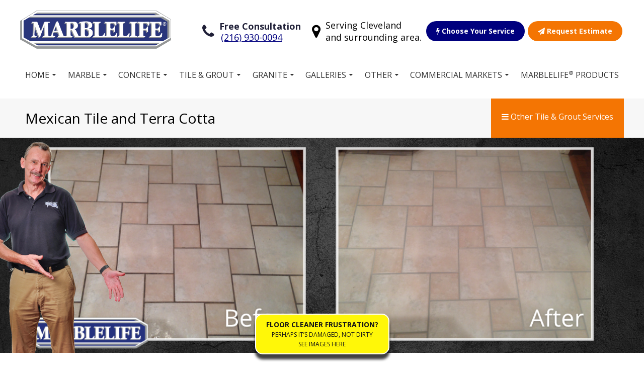

--- FILE ---
content_type: text/html; charset=UTF-8
request_url: https://marblelife-cleveland.com/pages/mexican-tile-terra-cotta
body_size: 80841
content:
<!DOCTYPE HTML>
<html lang="en-US">
  <head>
    <meta charset="UTF-8">
    <title>MARBLELIFE® | Mexican Tile and Terra Cotta | Cleveland</title>

    <meta name="viewport" content="width=device-width,initial-scale=1">
    <meta property="og:site_name" content="Marblelife">
    <meta name="description" content="Mexican Tiles are made from clay dug up from the ground and baked at temperatures high enough to stimulate a chemical reaction within the clay, causing it to permanently solidify and harden. These tiles are notoriously distinctive and vibrant, with many unique and expressive varieties available. But it is not only beautiful, Mexican Tile is also functional and practical. And can provide long-lasting surfaces if properly installed and maintained.">
    <meta property="og:image" content="https://marblelife-cleveland.com/marblelife.jpeg">
    <link rel="apple-touch-icon" sizes="180x180" href="https://marblelife-cleveland.com/apple-touch-icon.png">
    <link rel="icon" type="image/png" sizes="32x32" href="https://marblelife-cleveland.com/favicon-32x32.png">
    <link rel="icon" type="image/png" sizes="16x16" href="https://marblelife-cleveland.com/favicon-16x16.png">
    <link rel="manifest" href="https://marblelife-cleveland.com/manifest.json">
    <link rel="mask-icon" href="https://marblelife-cleveland.com/safari-pinned-tab.svg" color="#00007e">
    <meta name="theme-color" content="#ffffff">
    <!-- Google Tag Manager --> 
<script>(function(w,d,s,l,i){w[l]=w[l]||[];w[l].push({'gtm.start': 
new Date().getTime(),event:'gtm.js'});var f=d.getElementsByTagName(s)[0], 
j=d.createElement(s),dl=l!='dataLayer'?'&l='+l:'';j.async=true;j.src= 
'https://www.googletagmanager.com/gtm.js?id='+i+dl;f.parentNode.insertBefore(j,f); 
})(window,document,'script','dataLayer','GTM-5JRB5BD');</script> 
<!-- End Google Tag Manager -->                     
                <script>
      (function(i,n,v,o,c,a) { i.InvocaTagId = o; var s = n.createElement('script'); s.type = 'text/javascript';
        s.async = true; s.src = ('https:' === n.location.protocol ? 'https://' : 'http://' ) + v;
        var fs = n.getElementsByTagName('script')[0]; fs.parentNode.insertBefore(s, fs);
      })(window, document, 'solutions.invocacdn.com/js/invoca-latest.min.js', '2423/3407431134');
    </script>
  </head>
  <body class="">
  <!-- Google Tag Manager (noscript) --> 
<noscript>
	<iframe src="https://www.googletagmanager.com/ns.html?id=GTM-5JRB5BD" height="0" width="0" style="display:none;visibility:hidden"></iframe>
</noscript> 
<!-- End Google Tag Manager (noscript) -->    <a class="skip-main" href="#main">Skip to main content</a>
  <div id="wrapper" class="boxed marblelife-cleveland">
    <div style="height:1px;"></div>
  <div id="full-header" class="stretch">
    <div id="header">

      <div class="stretch main-head">
        <div class="boxed flex-parent flex-equal head-buttons">



          <div class="flex-child logo-contain" style="">
            <a href="https://marblelife-cleveland.com/" class="logo">
              <img src="https://marblelife-cleveland.com/img/Logo.png" alt="Marblelife Logo"/>
            </a>
          </div>
          <div class="mobile mob-phone">
            <a href="https://marblelife-cleveland.com/" class="mini-logo"><img src="https://marblelife-cleveland.com/android-chrome-192x192.png" alt="Mini Marblelife Logo" style="width: 0; height:0;"></a>
            <div class="custom_number">
                          <a href="tel:(216) 930-6333">(216) 930-6333</a>
                                    </div>
            <a class="menu-toggle"><i class="fa fa-bars"></i> Menu</a>
          </div>
          <div class="flex-parent mobile-btns">
                        <div class="mobile flex-child">
            <a href="https://marblelife-cleveland.com/pages/choose-your-service/" class="btn choose_service_btn ml-blue">
              <i class="fa fa-flash"></i>
              Choose Your Service</a>
            </div>
                      <div class="mobile flex-child">
              <a href="https://marblelife-cleveland.com/pages/free-estimate" class="btn estimate_btn ml-highlight">
                <i class="fa fa-paper-plane"></i>
                Request Estimate</a><br>
            </div>
          </div>


          <div class="flex-child menu-contain" style="">
            <div class="social flex-parent">

              <div class="phone flex-child">
                <div class="flex-parent">
                  <i class="fa fa-phone flex-child"></i>
                  <span class="flex-child">

                                      <strong>
                      Free Consultation                    </strong><br>
                    <div class="custom_number">
                   <a href="tel:(216) 930-6333">(216) 930-6333</a>
                   <br>
                                                      </div>
                  </span>
                </div>
                </div>

                <div class="flex-child location">
                  <div class="flex-parent">
                    <i class="fa fa-map-marker flex-child"></i>
                    <span class="flex-child"> Serving Cleveland<br>and surrounding area.</span>
                  </div>
                </div>
                                <div class="flex-child">
                <a href="https://marblelife-cleveland.com/pages/choose-your-service/" class="btn choose_service_btn ml-blue">
                  <i class="fa fa-flash"></i>
                  Choose Your Service</a>
                </div>
                
                <div class="flex-child">
                <a href="https://marblelife-cleveland.com/pages/free-estimate" class="btn estimate_btn ml-highlight">
                  <i class="fa fa-paper-plane"></i>
                    Request Estimate                  </a>
                </div>

            </div>



          </div>


        </div>
        <div class="clear"></div>
        <div class="mobile">

          
<div class="main-menu boxed" id="mainmenu">
  <a class="menu-close"><i class="fa fa-close"></i></a>

  <ul class="menu mainmenu" style="padding-left:0;padding-right:0;">
    <li class="has-children"><a href="https://marblelife-cleveland.com/" aria-haspopup="true">Home</a>
      <div class="sub-menu">
       <ul class="contain">
        <li><a href="https://marblelife-cleveland.com/pages/about">About Us</a></li>
        <li><a href="https://marblelife-cleveland.com/pages/our-guarantee">Our Guarantee</a></li>
        <li><a href="https://marblelife-cleveland.com/pages/our-rich-history">Our Rich history</a></li>
        <li><a href="https://marblelife-cleveland.com/pages/marblelife-the-company">Marblelife the Company</a></li>
        <li><a href="https://marblelife-cleveland.com/pages/our-team">Join Our Team</a></li>
        <li><a href="https://marblelife-cleveland.com/blog">Stone Care Blog</a></li>
        </ul>
      </div>
    </li>
    <li class="has-children"><a href="https://marblelife-cleveland.com/pages/marble">Marble</a>
      <div class="sub-menu">
       <ul class="contain">
        <li><a href="https://marblelife-cleveland.com/pages/marble-cleaning">Marble Cleaning</a></li>
        <li><a href="https://marblelife-cleveland.com/pages/marble-repair">Marble Repair</a></li>
        <li><a href="https://marblelife-cleveland.com/pages/marble-restoration">Marble Restoration</a></li>
        <li><a href="https://marblelife-cleveland.com/pages/marble-polishing">Marble Polishing</a></li>
        <li><a href="https://marblelife-cleveland.com/pages/marble-sealing-enhancement">Marble Sealing Enhancement</a></li>
        <li><a href="https://marblelife-cleveland.com/pages/ultimate-floors">Ultimate Floors</a></li>
        </ul>
      </div>
    </li>
    <li class="has-children">
      <a href="https://marblelife-cleveland.com/pages/enduracrete/">Concrete</a>
      <div class="sub-menu">
       <ul class="contain">
         <li><a href="https://marblelife-cleveland.com/pages/enduracrete/">Concrete Inspiration</a></li>         <!--<li><a href="https://marblelife-cleveland.com/pages/concrete_countertops">Concrete Countertops</a></li>-->
         <li><a href="https://marblelife-cleveland.com/pages/solvent-acid-waterbased-stained-concrete">EnduraCrete® Concrete Staining</a></li>
         <li><a href="https://marblelife-cleveland.com/pages/anti-slip-coatings">Anti-Slip Treatments</a></li>
         <li><a href="https://marblelife-cleveland.com/pages/duraflex-concrete-overlays">EnduraCrete®'s Concrete Overlays</a></li>
         <li><a href="https://marblelife-cleveland.com/pages/concrete-polishing-coating">Polished Concrete</a></li>
         <li><a href="https://marblelife-cleveland.com/pages/concrete-power-washing">Concrete Cleaning Services</a></li>
         <li><a href="https://marblelife-cleveland.com/pages/enduracrete-epoxy-flake">EnduraCrete®'s Epoxy Flake</a></li>
         <li><a href="https://marblelife-cleveland.com/pages/spalling-repair">Spalling Repair</a></li>
         <li><a href="https://marblelife-cleveland.com/pages/concrete-crack-repair">Crack Repair</a></li>
       </ul>
     </div>
    </li>

    <li class="has-children"><a href="https://marblelife-cleveland.com/pages/Tile-Grout">Tile & Grout</a>
      <div class="sub-menu">
       <ul class="contain">
         <li><a href="https://marblelife-cleveland.com/pages/tile-grout-cleaning">Tile And Grout cleaning</a></li>
         <li><a href="https://marblelife-cleveland.com/pages/tile-grout-maintenance">Tile And Grout Maintenance</a></li>
         <li><a href="https://marblelife-cleveland.com/pages/tile-grout-sealing">Tile And Grout Sealing</a></li>
         <li><a href="https://marblelife-cleveland.com/pages/commercial-tile-and-grout-care">Commercial Tile And Grout Care</a></li>
         <li><a href="https://marblelife-cleveland.com/pages/residential-tile-and-grout-care">Residential Tile And Grout Care</a></li>
         <li><a href="https://marblelife-cleveland.com/pages/colorseal">Colorseal</a></li>
         <li><a href="https://marblelife-cleveland.com/pages/mold-remediation">Mold Blocking Treatments</a></li>
         <li><a href="https://marblelife-cleveland.com/pages/medical-tile-and-grout-care">Medical Tile And Grout Care</a></li>
         <li><a href="https://marblelife-cleveland.com/pages/antigraffiti-treatment">AntiGraffiti Treatment</a></li>
         <li><a href="https://marblelife-cleveland.com/pages/tilelok">TileLok™ - High Durability Coating</a></li>
         <li><a href="https://marblelife-cleveland.com/pages/grout-stripping">Grout Stripping</a></li>
         <li><a href="https://marblelife-cleveland.com/pages/mexican-tile-terra-cotta">Mexican Tile Terra Cotta</a></li>
       </ul>
     </div>
    </li>
    <li class="has-children"><a href="https://marblelife-cleveland.com/pages/granite">Granite</a>
      <div class="sub-menu">
       <ul class="contain">
         <li><a href="https://marblelife-cleveland.com/pages/granite-cleaning">Granite Cleaning</a></li>
         <li><a href="https://marblelife-cleveland.com/pages/granite-countertop-restoration">Granite Restoration</a></li>
         <li><a href="https://marblelife-cleveland.com/pages/granite-floor-polishing">Granite Floor Polishing</a></li>
         <li><a href="https://marblelife-cleveland.com/pages/granite-repair">Granite Repair</a></li>
         <li><a href="https://marblelife-cleveland.com/pages/granite-sealing">Granite Sealing</a></li>
         <li><a href="https://marblelife-cleveland.com/pages/ultimate-floors">Ultimate Floors</a></li>

       </ul>
     </div>
    </li>
    <li class="has-children"><a href="https://marblelife-cleveland.com/gallery">Galleries</a>
      <div class="sub-menu">
       <ul class="contain">
         <li><a href="https://marblelife-cleveland.com/gallery/featured">Featured Landmark Gallery</a></li>
         <li><a href="https://marblelife-cleveland.com/gallery/marble">Marble Gallery</a></li>
         <li><a href="https://marblelife-cleveland.com/gallery/stone">Stone Gallery</a></li>
         <li><a href="https://marblelife-cleveland.com/gallery/granite">Granite Gallery</a></li>
         <li><a href="https://marblelife-cleveland.com/gallery/tile">Tile Gallery</a></li>
         <li><a href="https://marblelife-cleveland.com/gallery/terrazzo">Terrazzo Gallery</a></li>
         <li><a href="https://marblelife-cleveland.com/gallery/travertine">Travertine Gallery</a></li>
         <li><a href="https://marblelife-cleveland.com/gallery/concrete">Concrete Gallery</a></li>
         <li><a href="https://marblelife-cleveland.com/gallery/interlok">Interlok Gallery</a></li>
         <li><a href="https://marblelife-cleveland.com/gallery/vinyl">Vinyl Gallery</a></li>
       </ul>
     </div>
    </li>
    <li class="has-children show"><a href="#">Other</a>
      <div class="sub-menu">
       <ul class="contain">
         <li><a href="https://marblelife-cleveland.com/pages/natural-stone">Natural Stone</a></li>
         <li><a href="https://marblelife-cleveland.com/pages/terrazzo">Terrazzo</a></li>
         <li><a href="https://marblelife-cleveland.com/pages/travertine">Travertine</a></li>
         <li><a href="https://marblelife-cleveland.com/pages/vinyl">Vinyl</a></li>
         <li><a href="https://marblelife-cleveland.com/pages/slate">Slate</a></li>
         <li><a href="https://marblelife-cleveland.com/pages/wood-flooring-restoration">Wood Restoration</a></li>         <li><a href="https://marblelife-cleveland.com/pages/corian-restoration-repairs">Corian Countertops</a></li>
       </ul>
     </div>
    </li>
    <li class="has-children show"><a href="#">Commercial Markets</a>
      <div class="sub-menu">
       <ul class="contain">
         <li><a href="https://marblelife-cleveland.com/pages/restaurant">Restaurant</a></li>
         <li><a href="https://marblelife-cleveland.com/pages/retail-services ">Retail Services</a></li>
         <li><a href="https://marblelife-cleveland.com/pages/boma">Boma</a></li>

       </ul>
     </div>
    </li>
    <li class="mobile"><a href="https://marblelife-cleveland.com/pages/terrazzo">Terrazzo</a></li>
    <li class="mobile"><a href="https://marblelife-cleveland.com/pages/travertine">Travertine</a></li>
    <li class="mobile"><a href="https://marblelife-cleveland.com/pages/vinyl">Vinyl</a></li>
    <li class="mobile"><a href="https://marblelife-cleveland.com/pages/slate">Slate</a></li>
    <li class="mobile"><a href="https://marblelife-cleveland.com/pages/corian-restoration-repairs">Corian Countertops</a></li>
          <li><a href="https://marblelifeproducts.com/" target="_blank">MARBLELIFE® Products</a></li>
      </ul>


</div>

        </div>

        <div class="desktop">
        
<div class="main-menu boxed" id="mainmenu">
  <a class="menu-close"><i class="fa fa-close"></i></a>

  <ul class="menu mainmenu" style="padding-left:0;padding-right:0;">
    <li class="has-children"><a href="https://marblelife-cleveland.com/" aria-haspopup="true">Home</a>
      <div class="sub-menu">
       <ul class="contain">
        <li><a href="https://marblelife-cleveland.com/pages/about">About Us</a></li>
        <li><a href="https://marblelife-cleveland.com/pages/our-guarantee">Our Guarantee</a></li>
        <li><a href="https://marblelife-cleveland.com/pages/our-rich-history">Our Rich history</a></li>
        <li><a href="https://marblelife-cleveland.com/pages/marblelife-the-company">Marblelife the Company</a></li>
        <li><a href="https://marblelife-cleveland.com/pages/our-team">Join Our Team</a></li>
        <li><a href="https://marblelife-cleveland.com/blog">Stone Care Blog</a></li>
        </ul>
      </div>
    </li>
    <li class="has-children"><a href="https://marblelife-cleveland.com/pages/marble">Marble</a>
      <div class="sub-menu">
       <ul class="contain">
        <li><a href="https://marblelife-cleveland.com/pages/marble-cleaning">Marble Cleaning</a></li>
        <li><a href="https://marblelife-cleveland.com/pages/marble-repair">Marble Repair</a></li>
        <li><a href="https://marblelife-cleveland.com/pages/marble-restoration">Marble Restoration</a></li>
        <li><a href="https://marblelife-cleveland.com/pages/marble-polishing">Marble Polishing</a></li>
        <li><a href="https://marblelife-cleveland.com/pages/marble-sealing-enhancement">Marble Sealing Enhancement</a></li>
        <li><a href="https://marblelife-cleveland.com/pages/ultimate-floors">Ultimate Floors</a></li>
        </ul>
      </div>
    </li>
    <li class="has-children">
      <a href="https://marblelife-cleveland.com/pages/enduracrete/">Concrete</a>
      <div class="sub-menu">
       <ul class="contain">
         <li><a href="https://marblelife-cleveland.com/pages/enduracrete/">Concrete Inspiration</a></li>         <!--<li><a href="https://marblelife-cleveland.com/pages/concrete_countertops">Concrete Countertops</a></li>-->
         <li><a href="https://marblelife-cleveland.com/pages/solvent-acid-waterbased-stained-concrete">EnduraCrete® Concrete Staining</a></li>
         <li><a href="https://marblelife-cleveland.com/pages/anti-slip-coatings">Anti-Slip Treatments</a></li>
         <li><a href="https://marblelife-cleveland.com/pages/duraflex-concrete-overlays">EnduraCrete®'s Concrete Overlays</a></li>
         <li><a href="https://marblelife-cleveland.com/pages/concrete-polishing-coating">Polished Concrete</a></li>
         <li><a href="https://marblelife-cleveland.com/pages/concrete-power-washing">Concrete Cleaning Services</a></li>
         <li><a href="https://marblelife-cleveland.com/pages/enduracrete-epoxy-flake">EnduraCrete®'s Epoxy Flake</a></li>
         <li><a href="https://marblelife-cleveland.com/pages/spalling-repair">Spalling Repair</a></li>
         <li><a href="https://marblelife-cleveland.com/pages/concrete-crack-repair">Crack Repair</a></li>
       </ul>
     </div>
    </li>

    <li class="has-children"><a href="https://marblelife-cleveland.com/pages/Tile-Grout">Tile & Grout</a>
      <div class="sub-menu">
       <ul class="contain">
         <li><a href="https://marblelife-cleveland.com/pages/tile-grout-cleaning">Tile And Grout cleaning</a></li>
         <li><a href="https://marblelife-cleveland.com/pages/tile-grout-maintenance">Tile And Grout Maintenance</a></li>
         <li><a href="https://marblelife-cleveland.com/pages/tile-grout-sealing">Tile And Grout Sealing</a></li>
         <li><a href="https://marblelife-cleveland.com/pages/commercial-tile-and-grout-care">Commercial Tile And Grout Care</a></li>
         <li><a href="https://marblelife-cleveland.com/pages/residential-tile-and-grout-care">Residential Tile And Grout Care</a></li>
         <li><a href="https://marblelife-cleveland.com/pages/colorseal">Colorseal</a></li>
         <li><a href="https://marblelife-cleveland.com/pages/mold-remediation">Mold Blocking Treatments</a></li>
         <li><a href="https://marblelife-cleveland.com/pages/medical-tile-and-grout-care">Medical Tile And Grout Care</a></li>
         <li><a href="https://marblelife-cleveland.com/pages/antigraffiti-treatment">AntiGraffiti Treatment</a></li>
         <li><a href="https://marblelife-cleveland.com/pages/tilelok">TileLok™ - High Durability Coating</a></li>
         <li><a href="https://marblelife-cleveland.com/pages/grout-stripping">Grout Stripping</a></li>
         <li><a href="https://marblelife-cleveland.com/pages/mexican-tile-terra-cotta">Mexican Tile Terra Cotta</a></li>
       </ul>
     </div>
    </li>
    <li class="has-children"><a href="https://marblelife-cleveland.com/pages/granite">Granite</a>
      <div class="sub-menu">
       <ul class="contain">
         <li><a href="https://marblelife-cleveland.com/pages/granite-cleaning">Granite Cleaning</a></li>
         <li><a href="https://marblelife-cleveland.com/pages/granite-countertop-restoration">Granite Restoration</a></li>
         <li><a href="https://marblelife-cleveland.com/pages/granite-floor-polishing">Granite Floor Polishing</a></li>
         <li><a href="https://marblelife-cleveland.com/pages/granite-repair">Granite Repair</a></li>
         <li><a href="https://marblelife-cleveland.com/pages/granite-sealing">Granite Sealing</a></li>
         <li><a href="https://marblelife-cleveland.com/pages/ultimate-floors">Ultimate Floors</a></li>

       </ul>
     </div>
    </li>
    <li class="has-children"><a href="https://marblelife-cleveland.com/gallery">Galleries</a>
      <div class="sub-menu">
       <ul class="contain">
         <li><a href="https://marblelife-cleveland.com/gallery/featured">Featured Landmark Gallery</a></li>
         <li><a href="https://marblelife-cleveland.com/gallery/marble">Marble Gallery</a></li>
         <li><a href="https://marblelife-cleveland.com/gallery/stone">Stone Gallery</a></li>
         <li><a href="https://marblelife-cleveland.com/gallery/granite">Granite Gallery</a></li>
         <li><a href="https://marblelife-cleveland.com/gallery/tile">Tile Gallery</a></li>
         <li><a href="https://marblelife-cleveland.com/gallery/terrazzo">Terrazzo Gallery</a></li>
         <li><a href="https://marblelife-cleveland.com/gallery/travertine">Travertine Gallery</a></li>
         <li><a href="https://marblelife-cleveland.com/gallery/concrete">Concrete Gallery</a></li>
         <li><a href="https://marblelife-cleveland.com/gallery/interlok">Interlok Gallery</a></li>
         <li><a href="https://marblelife-cleveland.com/gallery/vinyl">Vinyl Gallery</a></li>
       </ul>
     </div>
    </li>
    <li class="has-children show"><a href="#">Other</a>
      <div class="sub-menu">
       <ul class="contain">
         <li><a href="https://marblelife-cleveland.com/pages/natural-stone">Natural Stone</a></li>
         <li><a href="https://marblelife-cleveland.com/pages/terrazzo">Terrazzo</a></li>
         <li><a href="https://marblelife-cleveland.com/pages/travertine">Travertine</a></li>
         <li><a href="https://marblelife-cleveland.com/pages/vinyl">Vinyl</a></li>
         <li><a href="https://marblelife-cleveland.com/pages/slate">Slate</a></li>
         <li><a href="https://marblelife-cleveland.com/pages/wood-flooring-restoration">Wood Restoration</a></li>         <li><a href="https://marblelife-cleveland.com/pages/corian-restoration-repairs">Corian Countertops</a></li>
       </ul>
     </div>
    </li>
    <li class="has-children show"><a href="#">Commercial Markets</a>
      <div class="sub-menu">
       <ul class="contain">
         <li><a href="https://marblelife-cleveland.com/pages/restaurant">Restaurant</a></li>
         <li><a href="https://marblelife-cleveland.com/pages/retail-services ">Retail Services</a></li>
         <li><a href="https://marblelife-cleveland.com/pages/boma">Boma</a></li>

       </ul>
     </div>
    </li>
    <li class="mobile"><a href="https://marblelife-cleveland.com/pages/terrazzo">Terrazzo</a></li>
    <li class="mobile"><a href="https://marblelife-cleveland.com/pages/travertine">Travertine</a></li>
    <li class="mobile"><a href="https://marblelife-cleveland.com/pages/vinyl">Vinyl</a></li>
    <li class="mobile"><a href="https://marblelife-cleveland.com/pages/slate">Slate</a></li>
    <li class="mobile"><a href="https://marblelife-cleveland.com/pages/corian-restoration-repairs">Corian Countertops</a></li>
          <li><a href="https://marblelifeproducts.com/" target="_blank">MARBLELIFE® Products</a></li>
      </ul>


</div>
        </div>

      </div>

    </div><!-- #header -->
  </div><!-- #full-header -->
    <script  src="https://code.jquery.com/jquery-latest.min.js"></script>
    <script type="text/javascript"  src="https://marblelife-cleveland.com/js/slick.min.js"></script>
    <script type="text/javascript"  src="https://marblelife-cleveland.com/js/jquery.fancybox.min.js"></script>
    <link rel="stylesheet" type="text/css" async defer href="https://marblelife-cleveland.com/css/style.css"/>
    <link rel="stylesheet" type="text/css" async defer href="https://marblelife-cleveland.com/css/jquery.fancybox.min.css"/>
        <!-- <script type="text/javascript" src="https://marblelife-cleveland.com/js/geo.js"></script> -->
     <!--[if IE]><link rel="stylesheet" type="text/css" async defer href="https://marblelife-cleveland.com/css/IEstyle.css"/> <![endif]-->
     <script type="text/javascript">
     $(function() {
       // add focus when tabbing to parent link
       $('.has-children a').focus( function () {
          $(this).siblings('.sub-menu').addClass('focused');
        }).blur(function(){
          $(this).siblings('.sub-menu').removeClass('focused');
        });

        // add focus when tabbing to sub menu link
        $('.sub-menu a').focus( function () {
          $(this).parents('.sub-menu').addClass('focused');
        }).blur(function(){
          $(this).parents('.sub-menu').removeClass('focused');
        });
      });
     </script>
     <div id="main"></div>

<div class="page-title stretch ml-grey">
    <div class="boxed flex-parent flex-stretch flex-equal">
        <h1 class="flex-child title">
          Mexican Tile and Terra Cotta        </h1>
        <div class="flex-child service_menu_container ml-highlight">
          <div class="flex-parent flex-stretch">
            <a class="service_menu_toggle flex-child"><i class="fa fa-bars"></i>
              Other Tile & Grout Services            </a>
            <a class="service_menu_close flex-child"><i class="fa fa-close"></i> Hide Tile & Grout Services</a>
          </div>
          </div>
    </div>
    <div class="boxed">
      <div id="service_menu" class="ml-dark-blue stretch">

<ul class="menu service_menu boxed">
    <li>
        <a href="https://marblelife-cleveland.com/pages/Tile-Grout">
            Tile & Grout        </a>
    </li>
    <li>
        <a href="https://marblelife-cleveland.com/pages/tile-grout-cleaning">
            Tile And Grout cleaning        </a>
    </li>
    <li>
        <a href="https://marblelife-cleveland.com/pages/tile-grout-maintenance">
            Tile And Grout Maintenance        </a>
    </li>
    <li>
        <a href="https://marblelife-cleveland.com/pages/tile-grout-sealing">
            Tile And Grout Sealing        </a>
    </li>
    <li>
        <a href="https://marblelife-cleveland.com/pages/commercial-tile-and-grout-care">
            Commercial Tile And Grout Care        </a>
    </li>
    <li>
        <a href="https://marblelife-cleveland.com/pages/residential-tile-and-grout-care">
            Residential Tile And Grout Care        </a>
    </li>
    <li>
        <a href="https://marblelife-cleveland.com/pages/colorseal">
            Colorseal        </a>
    </li>
    <li>
        <a href="https://marblelife-cleveland.com/pages/colorseal-clean-repair-color-stain-seal">
            COLORSeal (Clean, Repair, Color & Stain Seal)        </a>
    </li>
    <li>
        <a href="https://marblelife-cleveland.com/pages/mold-remediation">
            Mold Blocking Treatments        </a>
    </li>
    <li>
        <a href="https://marblelife-cleveland.com/pages/medical-tile-and-grout-care">
            Medical Tile And Grout Care        </a>
    </li>
    <li>
        <a href="https://marblelife-cleveland.com/pages/healthy-floors">
            Healthy Floors        </a>
    </li>
    <li>
        <a href="https://marblelife-cleveland.com/pages/antigraffiti-treatment">
            AntiGraffiti Treatment        </a>
    </li>
    <li>
        <a href="https://marblelife-cleveland.com/pages/tilelok">
            TileLok™        </a>
    </li>
    <li>
        <a href="https://marblelife-cleveland.com/pages/grout-stripping">
            Grout Stripping        </a>
    </li>
    <li>
        <a href="https://marblelife-cleveland.com/pages/mexican-tile-terra-cotta">
            Mexican Tile Terra Cotta        </a>
    </li>
    <li>
        <a href="https://marblelife-cleveland.com/pages/large-format-tile-restoration">
            Large Format Tile Restoration
        </a>
    </li>
</ul>
</div>




    </div>
</div>

<!-- Slideshow with Tech -->
<div class="marble-gallery stretch ml-grey">
  <div class="boxed gallery-preview">
    <img class="happy-person-gal" src="https://marblelife-cleveland.com/img/techs/tech2.png" alt="Happy Marblelife Gallery">
    
<script src="https://code.jquery.com/jquery-latest.min.js"></script>
<script src="https://marblelife.gallery/slider-gallery/js/glide.js"></script>
<link rel="stylesheet" href="https://marblelife.gallery/slider-gallery/css/glide.core.css">
<link rel="stylesheet" href="https://marblelife.gallery/slider-gallery/css/glide.theme.css">


<div id="glide" class="glide">
  <div class="spanish_ba_titles" style="display: none;"><span><strong>Antes</strong></span><span><strong>Después</strong></span></div>
  <div class="glide__arrows">
       <button class="glide__arrow prev" data-glide-dir="<">prev</button>
       <button class="glide__arrow next" data-glide-dir=">">next</button>
   </div>

  <div class="glide__wrapper">
    <ul class="glide__track">

                <li class="glide__slide">
          <img src="https://marblelife.gallery/slider-gallery/slides/marblelife/tile/11-1-17-tile-grout-floor.png" width="100%;" height="auto"  alt="Tile Before & After - 0" style="margin:0 auto; display:block;" />
        </li>
                <li class="glide__slide">
          <img src="https://marblelife.gallery/slider-gallery/slides/marblelife/tile/11-1-17-tile-grout.png" width="100%;" height="auto"  alt="Tile Before & After - 1" style="margin:0 auto; display:block;" />
        </li>
                <li class="glide__slide">
          <img src="https://marblelife.gallery/slider-gallery/slides/marblelife/tile/08-02-21-tile.png" width="100%;" height="auto"  alt="Tile Before & After - 2" style="margin:0 auto; display:block;" />
        </li>
                <li class="glide__slide">
          <img src="https://marblelife.gallery/slider-gallery/slides/marblelife/tile/11-10-20-bathroom.png" width="100%;" height="auto"  alt="Tile Before & After - 3" style="margin:0 auto; display:block;" />
        </li>
                <li class="glide__slide">
          <img src="https://marblelife.gallery/slider-gallery/slides/marblelife/tile/Tile & Grout Cleaning - Bathroom Floor.png" width="100%;" height="auto"  alt="Tile Before & After - 4" style="margin:0 auto; display:block;" />
        </li>
                <li class="glide__slide">
          <img src="https://marblelife.gallery/slider-gallery/slides/marblelife/tile/11-1-17-tilok-floorpng.png" width="100%;" height="auto"  alt="Tile Before & After - 5" style="margin:0 auto; display:block;" />
        </li>
                <li class="glide__slide">
          <img src="https://marblelife.gallery/slider-gallery/slides/marblelife/tile/11-10-20-bathroom-2.png" width="100%;" height="auto"  alt="Tile Before & After - 6" style="margin:0 auto; display:block;" />
        </li>
                <li class="glide__slide">
          <img src="https://marblelife.gallery/slider-gallery/slides/marblelife/tile/10-31-17-tile-grout.png" width="100%;" height="auto"  alt="Tile Before & After - 7" style="margin:0 auto; display:block;" />
        </li>
        

</ul>
</div>
<!--
<div class="glide__bullets"></div> !-->
</div>

<script>
    $.noConflict();
    jQuery("#glide").glide({
        type: "slider",
        hoverpause: true,
        autoplay: false,
    });

</script>
  </div>
</div>

<div class="flex-parent flex-top">
    <!-- page content goes here -->
    <div id="content" class="flex-child ">
      Mexican tile and terra cotta are characterized by warm reds and browns and come in a variety of finishes from matte to gloss. These delicate man-made tiles require regular maintenance to preserve their appearance. Once the topical seal is worn through, the tile is susceptible to permanent damage which may require total replacement.      <br><br>
      <h2>
        Mexican Tile or Terra Cotta?      </h2>
      <br>


        Mexican Tiles are made from clay dug up from the ground and baked at temperatures high enough to stimulate a chemical reaction within the clay, causing it to permanently solidify and harden.<br>
            These tiles are notoriously distinctive and vibrant, with many unique and expressive varieties available. But it is not only beautiful, Mexican Tile is also functional and practical. And can provide long-lasting surfaces if properly installed and maintained.
       <br><br>

        In Italian, terra cotta means “baked earth.” It is a type of clay-based ceramic earthenware that can be either glazed or unglazed.
            After the refined clay is formed into the desired shape, it is dried and then placed into a kiln (or other heat source) and fired. This “baking” process releases the characteristic rust-colored appearance, although color can vary widely and includes many shades of yellows, oranges, pinks, grays, and browns.
            Terra cotta is very porous and therefore, is usually recommended to be glazed and sealed.
      <br><br> 
      <div class="large-review"><div class="one_review">  <li class="flex-child review-item"><div class="boxed">
    <div class="review-desc">Very professional, skillful and prompt. They revitalized four stone floors , refurbished a large marble entryway and replaced the grout in a shower. Spent quality time here (nearly 8 hours). Superb! Would definitely use these folks again - no reservations whatsoever.</div>
    <div class="name">Mike G</div>
    <span class='stars'>5</span>
  </div></li>

  <li class="flex-child review-item"><div class="boxed">
    <div class="review-desc">They did nice work. They were very professional. They explained the work. They went over whenever pointed to blemish. They polished, sealed and filled in chips on our kitchen granite counter top.</div>
    <div class="name">Suresh S</div>
    <span class='stars'>5</span>
  </div></li>

  <li class="review-item"><div class="boxed">
    <div class="review-desc">After an appointment mix-up, Marblelife was very helpful in working with me to set up another appointment. They were very prompt and professional. I had two marble vanities with some etched marks. They were able to repair, polish and seal the surface. They were very receptive to my concerns. I would use them again if necessary.</div>
    <div class="name">Kim A</div>
    <span class='stars'>5</span>
  </div></li>

  <li class="review-item"><div class="boxed">
    <div class="review-desc">Very professional! They restored my kitchen floor. Beautiful! I am very pleased with the result. Therefor I would recommend them anytime.</div>
    <div class="name">Dallas M</div>
    <span class='stars'>5</span>
  </div></li>

  <li class="review-item"><div class="boxed">
    <div class="review-desc">Prompt and professional. They do great work and were very knowledgeable about my granite, grout, and marble needs!</div>
    <div class="name">Katherine T</div>
    <span class='stars'>5</span>
  </div></li>

  <li class="review-item"><div class="boxed">
    <div class="review-desc">Everything was perfect. From the first call with Marblelife to set up the two appointments. They provided the work on our 28yr marble entry way----we could not have been more satisfied with this company. They were on time and completed the job in the estimated job time. I am so pleased that we choose to go this process and keep the marble floor, rather that the additional expense + dust of a new floor. Best use of my time and money.</div>
    <div class="name">Diane L</div>
    <span class='stars'>5</span>
  </div></li>

  <li class="review-item"><div class="boxed">
    <div class="review-desc">Love my floors and shower! Thank you!</div>
    <div class="name">Cindy M</div>
    <span class='stars'>5</span>
  </div></li>

  <li class="review-item"><div class="boxed">
    <div class="review-desc">What a great experience we had with your company. The technicians were professional and very skilled. Our floors and countertops were restored to like new condition. We will be getting yearly maintenance from them to keep or home looking like new.</div>
    <div class="name">Jim T</div>
    <span class='stars'>5</span>
  </div></li>

  <li class="review-item"><div class="boxed">
    <div class="review-desc">It was fast and efficient. Excellent service. Would definitely use again.</div>
    <div class="name">Betty S</div>
    <span class='stars'>5</span>
  </div></li>

  <li class="review-item"><div class="boxed">
    <div class="review-desc">Very positive experience. It is the first time I booked a company advertised in one of the home magazines that come in the mail. They were very honest about what could or could not be corrected on our marble surface. Their estimate was fair. The person that who did the work, arrived on time, was neat and did a great job on restoring the marble to a great shine. I would definitely recommend this company and will be calling them again in the future.</div>
    <div class="name">Nancy G</div>
    <span class='stars'>5</span>
  </div></li>

  <li class="review-item"><div class="boxed">
    <div class="review-desc">Your service man did an excellent job---Please give him our thanks</div>
    <div class="name">Ken H</div>
    <span class='stars'>5</span>
  </div></li>

  <li class="review-item"><div class="boxed">
    <div class="review-desc">Well done from start to finish. Thanks so much for making an exception for repairing our shower stall.</div>
    <div class="name">Tom F</div>
    <span class='stars'>5</span>
  </div></li>


  <li class="review-item"><div class="boxed">
    <div class="review-desc">As always, your guys did a great job and were very pleasant!! The floors look fantastic !</div>
    <div class="name">Elizabeth W</div>
    <span class='stars'>5</span>
  </div></li>

  <li class="review-item"><div class="boxed">
    <div class="review-desc">We have been using Marble Life for the past three years and have no complaints. The team is always on time and very professional, the price is very competative.</div>
    <div class="name">Chuck J</div>
    <span class='stars'>5</span>
  </div></li>

  <li class="review-item"><div class="boxed">
    <div class="review-desc">Everyone was very nice. The man who polished the granite in the kitchen and re-caulked the seams did a great job. The white octagonal tile floors with the white grout are white again. You got all of the tape residue from around the edges where it had been put in the renovation. Will definitely recommend.</div>
    <div class="name">Gregory G</div>
    <span class='stars'>5</span>
  </div></li>

  <li class="review-item"><div class="boxed">
    <div class="review-desc">Great! Excellent work at a reasonable price.</div>
    <div class="name">Maria C</div>
    <span class='stars'>5</span>
  </div></li>

  <li class="review-item"><div class="boxed">
    <div class="review-desc">You saved our countertop, we had several large glass rings left on our marble countertop and tried about 4 or 5 methods, but nothing worked, till my husband see you at the doctors office, you were very quick to come out to the house, you went to work on it.when you were finished, it looked better than when we first got it installed. We were so happy with it that I went on building link and let everyone know that if they needed work done on stone, you were the guys to go. Thank you Marblelife</div>
    <div class="name">Richard R</div>
    <span class='stars'>5</span>
  </div></li>

  <li class="review-item"><div class="boxed">
    <div class="review-desc">Marblelife did an amazing job on my floor again! I used them seven years ago and both times my floor ended up looking like new.</div>
    <div class="name">Sofia S</div>
    <span class='stars'>5</span>
  </div></li>

  <li class="review-item"><div class="boxed">
    <div class="review-desc">Everyone I worked with from Marblelife were outstanding: professional, on-time, courteous, and competent in their work. Counters look like they were newly installed.</div>
    <div class="name">Carol M</div>
    <span class='stars'>5</span>
  </div></li>

  <li class="review-item"><div class="boxed">
    <div class="review-desc">Very Professional and the work was great. I would recommend them to anyone.</div>
    <div class="name">Marijane S</div>
    <span class='stars'>5</span>
  </div></li>

  <li class="review-item"><div class="boxed">
    <div class="review-desc">Marblelife did a great job. They were courteous and friendly. They left the bathroom clean and looking olongapo great. Would use you again,</div>
    <div class="name">Donna P</div>
    <span class='stars'>5</span>
  </div></li>

 <li class="review-item"><div class="boxed">
    <div class="review-desc">This is the second time I have used your services and I am very pleased.</div>
    <div class="name">Mary Ann</div>
    <span class='stars'>5</span>
  </div></li>

<li class="review-item"><div class="boxed">
    <div class="review-desc">I thought the people were very professional and took care of our problem! I would recommend them to anyone.</div>
    <div class="name">Susan</div>
    <span class='stars'>5</span>
  </div></li>

<li class="review-item"><div class="boxed">
    <div class="review-desc">Marblelife has come to our home twice. We like the fact that they will travel out to Lethbridge as there is no service like theirs locally. I appreciated them calling to check and see if we needed anything done as they knew they would be in our area. I love seeing my tile all shined up – it takes some time and an investment on our part but just part of the maintenance of high end stone products. They are never disruptive to our lives when they works. Leaves things tidy. Very friendly attitude with a great work ethic.</div>
    <div class="name">Sandra</div>
    <span class='stars'>5</span>
  </div></li>

<li class="review-item"><div class="boxed">
    <div class="review-desc">I am very impressed with this company, they were at my home within a day to give me an estimate and in 4 days the job was completed. The put a lot of time in protecting my floors and surrounding areas. They left my kitchen spotless and my 10 year old marble looked like new. The technicians were true professionals and went over and beyond what they were hired to do. They even turned me on to an amazing product for my wood floors and I have used Bona for many years. I am a convert now.
I can sum it up by saying they were very professional, courteous and clean. I will make this an annual service.</div>
    <div class="name">Lacey</div>
    <span class='stars'>5</span>
  </div></li>

<li class="review-item"><div class="boxed">
    <div class="review-desc">All went as planned. Thank you.</div>
    <div class="name">Cheryl</div>
    <span class='stars'>5</span>
  </div></li>

<li class="review-item"><div class="boxed">
    <div class="review-desc">We are happy with the workmanship and professionalism of the staff who came to do the job.
Our marble flooring looks brand new again.</div>
    <div class="name">Rita</div>
    <span class='stars'>5</span>
  </div></li>

<li class="review-item"><div class="boxed">
    <div class="review-desc">I live in a small town and they were very willing to come along way to do the work on my floors. They did an excellent job</div>
    <div class="name">Judy</div>
    <span class='stars'>5</span>
  </div></li>

<li class="review-item"><div class="boxed">
    <div class="review-desc">Did a great job. Diagnosed the problem and got someone out the same week to fix it. They worked for hours until the leak was repaired in my tub. Price was very reasonable. Would definitely use again!</div>
    <div class="name">Betsy</div>
    <span class='stars'>5</span>
  </div></li>

<li class="review-item"><div class="boxed">
    <div class="review-desc">Great work!</div>
    <div class="name">Candance</div>
    <span class='stars'>5</span>
  </div></li>

<li class="review-item"><div class="boxed">
    <div class="review-desc">Very positive. They did a great job. They were careful with their work and easy to work with. The experience was a good one in every way.</div>
    <div class="name">Tom</div>
    <span class='stars'>5</span>
  </div></li>

<li class="review-item"><div class="boxed">
    <div class="review-desc">Effecient and cost effective. They saved me a good deal of money on a seam in the granite that separated. They did a better job than the original.</div>
    <div class="name">Paul</div>
    <span class='stars'>5</span>
  </div></li>

<li class="review-item"><div class="boxed">
    <div class="review-desc">Job done with full satisfaction!!</div>
    <div class="name">Kee</div>
    <span class='stars'>5</span>
  </div></li>

<li class="review-item"><div class="boxed">
    <div class="review-desc">Great job! They will be doing our next one in about 2 weeks</div>
    <div class="name">Jim</div>
    <span class='stars'>5</span>
  </div></li>

<li class="review-item"><div class="boxed">
    <div class="review-desc">Excellent!</div>
    <div class="name">Mary</div>
    <span class='stars'>5</span>
  </div></li>

<li class="review-item"><div class="boxed">
    <div class="review-desc">They were very courteous and efficient. They did an excellent job on our vanities..they look like new! I would highly recommend Marblelife to any of my friends and acquaintences.</div>
    <div class="name">Patty</div>
    <span class='stars'>5</span>
  </div></li>

<li class="review-item"><div class="boxed">
    <div class="review-desc">Exceptionally great job! Floors shines like they were brand-new. Highly recommend and would use again in the future!</div>
    <div class="name">Maria</div>
    <span class='stars'>5</span>
  </div></li>

<li class="review-item"><div class="boxed">
    <div class="review-desc">Very courteous and neat. Grout looks awesome</div>
    <div class="name">Grisel</div>
    <span class='stars'>5</span>
  </div></li>

<li class="review-item"><div class="boxed">
    <div class="review-desc">They did a great job. The two bathroom floors look great. I previously discussed a problem with a smell coming from the sealant. They said the smell would last about one day. It did smell for about a week. This initially concerned me because I am chemically sensitive, and it smelled terrible. If I had the floors cleaned in the future, I would probably just have them cleaned and not sealed. Overall I was very happy with their work. I also appreciated the fact that their company did not try to sell me on replacing the caulking but just cleaning the floors. I initially requested to have the caulk replaced and that would have been more expensive, so that you for that as well.</div>
    <div class="name">Jayne</div>
    <span class='stars'>5</span>
  </div></li>

<li class="review-item"><div class="boxed">
    <div class="review-desc">Excellent and reliable service/work.</div>
    <div class="name">Mier</div>
    <span class='stars'>5</span>
  </div></li>

<li class="review-item"><div class="boxed">
    <div class="review-desc">My 16 year old marble bathroom floors and counter tops glisten like like new! I am extremely pleased.
They were so personable, conscientious, polite and hard working.</div>
    <div class="name">Phyllis</div>
    <span class='stars'>5</span>
  </div></li>

<li class="review-item"><div class="boxed">
    <div class="review-desc">Great job, great service, and great customer experience! Well done</div>
    <div class="name">Phil</div>
    <span class='stars'>5</span>
  </div></li>

<li class="review-item"><div class="boxed">
    <div class="review-desc">The experience was great, our counter tops look amazing now. Everyone was professional and easy to work with.</div>
    <div class="name">Brenna</div>
    <span class='stars'>5</span>
  </div></li>

<li class="review-item"><div class="boxed">
    <div class="review-desc">Good as always</div>
    <div class="name">Howard</div>
    <span class='stars'>5</span>
  </div></li>

<li class="review-item"><div class="boxed">
    <div class="review-desc">Great experience all together. Prompt, clean and professional. Cost effective and provide great results!</div>
    <div class="name">Justin</div>
    <span class='stars'>5</span>
  </div></li>

<li class="review-item"><div class="boxed">
    <div class="review-desc">Excellent job!! they were nice and really efficient. Will definitely refer and use again.</div>
    <div class="name">Tonia</div>
    <span class='stars'>5</span>
  </div></li>

<li class="review-item"><div class="boxed">
    <div class="review-desc">As always, on time and do a great job. Please do send me a reminder when service should be. Please also recommend products to keep the floor looking as great as it does when you are finished your service. Thank you!</div>
    <div class="name">Sharon</div>
    <span class='stars'>5</span>
  </div></li>

<li class="review-item"><div class="boxed">
    <div class="review-desc"> Excellent! I will call again! It was obvious that they knew what they were doing!!</div>
    <div class="name">Jane</div>
    <span class='stars'>5</span>
  </div></li>

<li class="review-item"><div class="boxed">
    <div class="review-desc">It was great!</div>
    <div class="name">John</div>
    <span class='stars'>5</span>
  </div></li>

<li class="review-item"><div class="boxed">
    <div class="review-desc">Marblelife did a great job. The marble looks good.</div>
    <div class="name">Bob</div>
    <span class='stars'>5</span>
  </div></li>

<li class="review-item"><div class="boxed">
    <div class="review-desc">I could not be happier with the workers who polished my floors, they were thorough and very careful with my furniture. It was obvious that they take pride in their work. I highly recommend Marblelife of Southeast Florida without hesitation.</div>
    <div class="name">Maureen</div>
    <span class='stars'>5</span>
</div></li>

<li class="review-item"><div class="boxed">
    <div class="review-desc">Marblelife did a wonderful job polishing our marble</div>
    <div class="name">Todd</div>
    <span class='stars'>5</span>
  </div></li>

<li class="review-item"><div class="boxed">
    <div class="review-desc">The work was done efficiently and the final appearance was great.</div>
    <div class="name">Bruce</div>
    <span class='stars'>5</span>
  </div></li>

<li class="review-item"><div class="boxed">
    <div class="review-desc">I was very pleased with the work done and with the work ethic of your employee</div>
    <div class="name">Ilana</div>
    <span class='stars'>5</span>
  </div></li>

<li class="review-item"><div class="boxed">
    <div class="review-desc">Very good crews and all of the workers worked hard and were organized</div>
    <div class="name">Bob</div>
    <span class='stars'>5</span>
  </div></li>

<li class="review-item"><div class="boxed">
    <div class="review-desc">I was very happy with the outcome of my floors.
There were 2 areas that needed a little more work and they were very accommodating in coming back to make everything “just right”!</div>
    <div class="name">Erin</div>
    <span class='stars'>5</span>
  </div></li>

<li class="review-item"><div class="boxed">
    <div class="review-desc">Very pleased!</div>
    <div class="name">Shirley</div>
    <span class='stars'>5</span>
  </div></li>

<li class="review-item"><div class="boxed">
    <div class="review-desc">The work that their team did in our master bath was outstanding. The marble looked as good as it did when it was first installed 18years ago. I am extremeley particular and allow very few contractors in my house due to being able to find highly skilled craftsmaen. I Highly recommend Marblelife and would use them again and would also recommend. Outstanding work!</div>
    <div class="name">Kathy</div>
    <span class='stars'>5</span>
  </div></li>

<li class="review-item"><div class="boxed">
    <div class="review-desc">Marblelife did a great job and took care of everything and so did everyone in the office. Thanks</div>
    <div class="name">Jennifer</div>
    <span class='stars'>5</span>
  </div></li>

<li class="review-item"><div class="boxed">
    <div class="review-desc">I really like the way MarbleLife does business. They were very helpful, and went out of their way to make sure that we were happy. I appreciate that type of customer service. I work in the customer service industry and you do not always see that every day. Job well done!</div>
    <div class="name">Christopher</div>
    <span class='stars'>5</span>
  </div></li>

<li class="review-item"><div class="boxed">
    <div class="review-desc">It was a pleasant experience. Very good communication, an ability to be flexible with times, a good end result, good advice and a good price. Would recommend!</div>
    <div class="name">Shane</div>
    <span class='stars'>5</span>
  </div></li>

<li class="review-item"><div class="boxed">
    <div class="review-desc">Great, the best!</div>
    <div class="name">Tammie</div>
    <span class='stars'>5</span>
  </div></li>

<li class="review-item"><div class="boxed">
    <div class="review-desc">The outcome of the job was remarkable Our thresholds were completely restored. The technician was professional, personable and worked with us to get the desired level of shine. He protected all of the surrounding surfaces and did a great job cleaning up. I would definitely use Marblelife in the future and recommend others to do the same</div>
    <div class="name">William</div>
    <span class='stars'>5</span>
  </div></li>

<li class="review-item"><div class="boxed">
    <div class="review-desc">The marble is beautiful…looks like brand new. The technician was most helpful in advising on future care of the stone etc. Would recommend to friends. I also plan to have ceramic tile cleaned when I have a slot in my work schedule to take a day off. I am sure it will be well worth it!</div>
    <div class="name">Fran</div>
    <span class='stars'>5</span>
  </div></li>

<li class="review-item"><div class="boxed">
    <div class="review-desc">Wow!!!! The job done on my exotic granite island is absolutely incredible, the luster and beautiful shine that has been restored is indescribable. I recommend Marblelife without hesitation or reserve, the knowledge of the product from them was very comforting, thank you to Marblelife for making me feel that my granite is as beautiful as when I first had it put in 11 years ago!!!</div>
    <div class="name">Star</div>
    <span class='stars'>5</span>
  </div></li>

<li class="review-item"><div class="boxed">
    <div class="review-desc">Excellent. Quote was very reasonable and work crew did excellent work. Highly recommended</div>
    <div class="name">Michelle</div>
    <span class='stars'>5</span>
  </div></li>

<li class="review-item"><div class="boxed">
    <div class="review-desc">The Marblelife guys did a great job on bringing back our soapstone counter to looking new…they were timely and cleaned up the space after all work was done. On several occasions for flooring and countertops we have used Marblelife.</div>
    <div class="name">Jeni</div>
    <span class='stars'>5</span>
  </div></li>

<li class="review-item"><div class="boxed">
    <div class="review-desc">It was great. Very professional. Their workers were great and explained everything to me step by step.</div>
    <div class="name">Amar</div>
    <span class='stars'>5</span>
  </div></li>

<li class="review-item"><div class="boxed">
    <div class="review-desc">Their workers were polite and eager to please us, as customers. They did a very detailed and thorough job and guided his team very efficiently. Thank you for working with us again this year and for providing a very competitive price! We’ll see you again next year! 🙂</div>
    <div class="name">Audria</div>
    <span class='stars'>5</span>
  </div></li>

<li class="review-item"><div class="boxed">
    <div class="review-desc">1 to 10, Definitely a 10</div>
    <div class="name">Willie</div>
    <span class='stars'>5</span>
  </div></li>

<li class="review-item"><div class="boxed">
    <div class="review-desc">They have been very nice about questions regarding upkeep and cleaning of our marble and tile. The men who did the work, worked very hard, were considerate of our home and cleaned up after themselves.</div>
    <div class="name">Carol</div>
    <span class='stars'>5</span>
  </div></li>

<li class="review-item"><div class="boxed">
    <div class="review-desc">Very good experience!</div>
    <div class="name">Diana</div>
    <span class='stars'>5</span>
  </div></li>

<li class="review-item"><div class="boxed">
    <div class="review-desc">Excellent and fast service</div>
    <div class="name">Ken</div>
    <span class='stars'>5</span>
  </div></li>

<li class="review-item"><div class="boxed">
    <div class="review-desc">Very professional and timely. Would recommend strongly to others.</div>
    <div class="name">Michael</div>
    <span class='stars'>5</span>
  </div></li>

<li class="review-item"><div class="boxed">
    <div class="review-desc">Repaired crack in marble very nicely done!</div>
    <div class="name">Joe</div>
    <span class='stars'>5</span>
  </div></li>

<li class="review-item"><div class="boxed">
    <div class="review-desc">It was a very good experience. Marblelife did a great job, were incredibly pleasant and professional and went way overboard to please me and my husband.
I am very happy with the great job they did.</div>
    <div class="name">Nancy</div>
    <span class='stars'>5</span>
  </div></li>

<li class="review-item"><div class="boxed">
    <div class="review-desc">Perfect as always, long time customer… highly recomended</div>
    <div class="name">Joseph</div>
    <span class='stars'>5</span>
  </div></li>

<li class="review-item"><div class="boxed">
    <div class="review-desc">Excellent. Responsive, on time, beautiful floors, excellent work!! Thank you Marblelife</div>
    <div class="name">Deborah</div>
    <span class='stars'>5</span>
  </div></li>

<li class="review-item"><div class="boxed">
    <div class="review-desc"> The work I had done was done in a professional manner. the Worker who did my job was polite and completed the job in a timely fashion </div>
    <div class="name">Wayne</div>
    <span class='stars'>5</span>
  </div></li>

<li class="review-item"><div class="boxed">
    <div class="review-desc"> Extremely professional, courteous and qualified. I have used them many times because of their excellent results. Highly recommend Marblelife. </div>
    <div class="name">Julie</div>
    <span class='stars'>5</span>
  </div></li>

<li class="review-item"><div class="boxed">
    <div class="review-desc"> The job was excellent. My wife said your staff was very professional.</div>
    <div class="name">Tony</div>
    <span class='stars'>5</span>
  </div></li>

<li class="review-item"><div class="boxed">
    <div class="review-desc"> The floor looked great after job was done.</div>
    <div class="name">Dan</div>
    <span class='stars'>5</span>
  </div></li>

<li class="review-item"><div class="boxed">
    <div class="review-desc">Excellent work, very professional, on time & complete job as promised.</div>
    <div class="name">Arnie</div>
    <span class='stars'>5</span>
  </div></li>

<li class="review-item"><div class="boxed">
    <div class="review-desc">Very pleased this our third time using Marblelife.</div>
    <div class="name">Tim</div>
    <span class='stars'>5</span>
  </div></li>

<li class="review-item"><div class="boxed">
    <div class="review-desc">Their work for us has been top quality.</div>
    <div class="name">Pam</div>
    <span class='stars'>5</span>
  </div></li>

<li class="review-item"><div class="boxed">
    <div class="review-desc">We selected Marblelife to clean/polish the marble tile in our master bath and in our living and dining areas. This is a 21 year old home and the tile now virtually appears near new! Their employees are on time, courteous and do a wonderful job. I highly recommend them.</div>
    <div class="name">Linda</div>
    <span class='stars'>5</span>
  </div></li>

<li class="review-item"><div class="boxed">
    <div class="review-desc">I’ve used Marblelife twice, and they have been great both times. Professional, courteous, and easy to work with. And our marble looks AMAZING!</div>
    <div class="name">Steffanie</div>
    <span class='stars'>5</span>
  </div></li>

<li class="review-item"><div class="boxed">
    <div class="review-desc">I’ve used Marblelife twice, and they have been great both times. Professional, courteous, and easy to work with. And our marble looks AMAZING!</div>
    <div class="name">Steffanie</div>
    <span class='stars'>5</span>
  </div></li>

</div>
<script>
var random = Math.floor(Math.random() * $('.review-item').length);
$('.review-item').hide().eq(random).show();
$('.review-item div').removeClass('boxed');

$(".review-item:hidden").remove();

$('.stars').each(function() {
    var text = $(this).text();
      if ($(this).text() == '5') {
        $(this).text(text.replace('5', '★★★★★'));
      } else if ($(this).text() == '4') {
        $(this).text(text.replace('4', '★★★★☆'));
      } else if ($(this).text() == '3') {
        $(this).text(text.replace('3', '★★★☆☆'));
      } else if ($(this).text() == '2') {
        $(this).text(text.replace('2', '★★☆☆☆'));
      } else if ($(this).text() == '1') {
        $(this).text(text.replace('1', '★☆☆☆☆'));
      }
});


</script>
</div>      <h2>
        Restoring Mexican Tile and Terra Cotta      </h2>
      <br>
      These unique tiles show wear through stains, lime spots, fading, and stained grout lines. With each issue possibly requiring different treatments and solutions. Highly trained MARBLELIFE® professionals will not only walk you through the repair process, but also the most likely causes, your repair options, and how to properly maintain your surface once the repair is completed.      <br><br> 
      <h2>
        Caring for Mexican Tile and Terra Cotta      </h2>
      <br>
      If you’re unsure of how to care for your Mexican tile or Terra Cotta – contact your local MARBLELIFE® office and they’ll be happy to provide you the guidance to find the right products.      <br>
      <h3>
        Professional Tips:      </h3>
      <br>
      <ol> 
        <li>
          Avoid honing, grinding, or attempting to level your tile. This creates dust clouds that can take months to clean and typically results in need to repaint entire rooms. Mexican tile and terra cotta should ONLY be services by companies or individuals with adequate experience and knowledge.        </li>
        <li>
          Keep acidic cleaners and color stains away from your tile. Acids will react with the tile surface, leaving white or lime spots if exposed to unprotected floors and washing out the surface color.        </li>
        <li>
          Motor oil has historically been used to seal Mexican tile and terra cotta, creating a soft patina finish (along with a somewhat persistent oily smell). This technique is still used, although MARBLELIFE® developed alternative solutions that deliver the same outcome, without the oily feel and odor.        </li>
      </ol>
      <br>
    </div>

    <!-- Match this this -->
    <div class="page-sidebar flex-child">
    <div class="social_side">
    <h3>Follow us</h3>
    <div class="">
      <a href="https://www.facebook.com/Marblelife-of-Cleveland-107923361124693" class="social_btn" target="_blank" aria-label="Facebook"><i class="fa fa-facebook-square"></i></a>    </div>
  </div>
      <div class="home-side review-side ml-highlight widget">
      <div class="text">
        <strong>
          What Are Others Saying?        </strong>
        <p>
          Read Our Reviews!        <p>
      </div>
      <a href="https://marblelife-cleveland.com/#reviews" class="side-btn">
        Read Our Reviews      </a>
    </div> <!-- Welcome sidebar -->

    <div class="ba-side ml-white widget" style="background-image: url(https://marblelifelocal.com/img/white-marble.jpg);">
        <div class="side-title ml-blue" style="color:#fff;">
          Before and After        </div>
        <div class="text">
            <p>
              View Our Before and After Galleries            </p>
            <div class="clear"></div>
            <a class="btn ml-blue" href="/gallery">
              View Galleries            </a>
        </div>
        <img src="https://marblelifelocal.com/img/before-after-sidebar-bg.PNG" alt="Marblelife Before and After Image" />

    </div> <!-- ba-side -->

    <div class="p-side ml-white widget" style="background-image: url(https://marblelifelocal.com/img/white-marble.jpg);">
        <div class="side-title ml-blue" style="color:#fff;">
          MARBLELIFE<sup>®</sup> Products        </div>
        <div class="text">
            <p>
              Used by our MARBLELIFE<sup>®</sup> stone craftmen            </p>
            <div class="clear"></div>
            <a class="btn ml-blue" href="https://marblelifeproducts.com/" target="_blank">
              Shop Now            </a>
        </div>
        <img src="https://marblelifelocal.com/img/products.PNG" alt="Marblelife Product Images" />

    </div> <!-- p-side -->

</div>

</div><!-- Add this -->

<div class="services boxed" style="display: none;">
  <center><h3>More Tile & Grout Services</h3></center>
  <div class="flex-parent flex-equal surfaces-organize">
    <a href="https://marblelife-cleveland.com/pages/tile-grout-cleaning" class="flex-child option">
      <div class="option-img" style="background-image: url('https://marblelife-cleveland.com/pages/img/tilegrout_cleaning_2a.png');"></div>
      <strong>Tile and Grout Cleaning</strong>
    </a>
    <a href="https://marblelife-cleveland.com/pages/tile-grout-maintenance" class="flex-child option">
      <div class="option-img" style="background-image: url('https://marblelife-cleveland.com/pages/img/marble/repair/ml-repair-1a.png');"></div>
      <strong>Tile and Grout Maintenance</strong>
    </a>
    <a href="https://marblelife-cleveland.com/pages/tile-grout-sealing" class="flex-child option">
      <div class="option-img" style="background-image: url('https://marblelife-cleveland.com/pages/img/tilegrout_3a.png');"></div>
      <strong>Tile and Grout Sealing</strong>
    </a>
    <a href="https://marblelife-cleveland.com/pages/mold-remediation" class="flex-child option">
      <div class="option-img" style="background-image: url('https://marblelife-cleveland.com/pages/img/marble_polish_1a.png');"></div>
      <strong>Mold Remediation</strong>
    </a>
    <a href="https://marblelife-cleveland.com/pages/tilelok-landing" class="flex-child option">
      <div class="option-img" style="background-image: url('https://marblelife-cleveland.com/pages/img/microguard/microguard_02a.png');"></div>
      <strong>Tilelok™ - High Durability Coating</strong>
    </a>
  </div>
</div>

<!-- Review widget -->


<div class="clear"></div>



<div class="floating_cleaner">
  <a href="https://marblelife-cleveland.com/pages/floor-cleaner" class="btn">
    <strong>FLOOR CLEANER FRUSTRATION?</strong><br>
    <span>PERHAPS IT’S DAMAGED, NOT DIRTY<br>
    SEE IMAGES HERE</span>
  </a>
</div>
    <div id="footer" class="stretch">
      <div class="boxed service_cta" style="padding: 30px 30px 0 30px;">
        <div class="flex-parent flex-equal">
          <div class="flex-child" style="max-width: 80%;">
            Proudly Servicing Cleveland and our neighbors throughout Cleveland.          </div>
          <div class="flex-child">
            <a href="https://marblelife-cleveland.com/pages/service-area" class="btn ml-highlight">
              View Service Area            </a>
          </div>
        </div>
      </div>

      <div class="boxed" style="padding: 50px 0;">
        <div class="flex-parent flex-top flex-equal" >
          <div class="col-4 col">
            <h3 class="menu-title"><strong>
              Stone Restoration Links            </strong></h3>
              <ul class="menu">
                <li><a href="https://marblelife-cleveland.com/pages/marble">
                  Marble                </a></li>
                <li><a href="https://marblelife-cleveland.com/pages/Tile-Grout">
                  Tile and Grout                </a></li>
                  <li><a href="https://marblelife-cleveland.com/pages/natural-stone">Stone</a></li>
                               <li><a href="https://marblelife-cleveland.com/pages/terrazzo">Terrazzo</a></li>                <li><a href="https://marblelife-cleveland.com/pages/enduracrete">Concrete</a></li>
                <li><a href="https://marblelife-cleveland.com/pages/granite">
                  Granite                </a></li>
                  <li><a href="https://marblelife-cleveland.com/pages/vinyl">Vinyl</a></li>                  <li><a href="https://marblelife-cleveland.com/pages/travertine">Travertine</a></li>              </ul>
          </div>

          <div class="col-4 col">
            <h3 class="menu-title"><strong>
              Main Navigation            </strong></h3>
              <ul class="menu">
                <li><a href="https://marblelife-cleveland.com/">
                  Home                </a></li>
                <li><a href="https://marblelife-cleveland.com/pages/services">
                  Services                </a></li>

                <li><a href="https://marblelifefranchise.com" target="_blank">Own a Franchise</a></li>
                <li><a href="https://marblelifeproducts.com/" target="_blank">
                  Products                </a></li>
                <li><a href="https://marblelife-cleveland.com/gallery">
                  Gallery                </a></li>
                <li><a href="https://marblelife-cleveland.com/pages/free-estimate">
                  Free Estimate                </a></li>
              </ul>
          </div>

          <div class="col-4 col">
            <h3 class="menu-title"><strong>
              Quick Links            </strong></h3>
              <ul class="menu">
                <li><a href="https://marblelife-cleveland.com/pages/choose-your-service">Choose Your Service</a></li>
                              <li><a href="https://marblelife-cleveland.com/pages/commercial-stone-restoration">Commercial Stone Restoration</a></li>
                              <li><a href="https://marblelife-cleveland.com/pages/residential-stone-restoration">Residential Stone Restoration</a></li>
                <li><a href="https://marblelife-cleveland.com/pages/our-guarantee">
                  Our Guarantee                </a></li>
                <li><a href="https://marblelife-cleveland.com/pages/our-team">
                  Work for MARBLELIFE®                </a></li>
                
                <li><a href="https://marblelife-cleveland.com/pages/floor-cleaner">Floor Cleaner</a></li>
                              <li><a href="https://marblelife-cleveland.com/pages/free-estimate">
                  Contact Us                </a></li>
              </ul>
          </div>

          <div class="col-4 col">
            <a href="https://marblelife-cleveland.com/" class="logo">
              <img src="https://marblelife-cleveland.com/img/Logo.png" alt="Marblelife Logo"/>
            </a>
            <!-- <a href="https://marblelife-cleveland.com/" class="logo" >
              <img src="https://marblelife-cleveland.com/img/Logo.png" alt="Marblelife Logo"/>
            </a> -->

            <br>
            <span class="center">
                            <strong>MARBLELIFE<sup>®</sup> Cleveland</strong><br>
              <!-- <span>
                                  <strong>
                    Free Consultation                  </strong><br>
                 (216) 930-6333 <br><a href="tel:+18888567330">(888) 856-7330</a><br>
                                
              </span> -->
            </span>

          </div>

        </div> <!-- top footer -->
        <p style="padding: 0 30px;">
          © 2026            MARBLELIFE®, Interlok®, and Intercare® are registered trademarks of MARBLELIFE®, Inc. VinylGuard™, TileLok™, CleanShield™ are trademarks of MARBLELIFE®, Inc.<br><br>
                    All before and after images on this website are the original work of MARBLELIFE craftsmen for their customers
        </p>

      </div>


      <div style="background-color:rgb(0, 0, 0);">

        <div class="boxed flex-parent flex-equal bottom-foot" style="padding: 15px 30px;">
          <div class="flex-child">
            <h6>MARBLELIFE<sup>®</sup> Cleveland 2026</h6>
            <a href="https://marblelife-cleveland.com/sitemap" target="_blank">
              Sitemap            </a> | <a href="https://marblelife-cleveland.com/pages/terms-of-service">
              Terms of Service            </a> |  <a href="https://marblelife-cleveland.com/pages/privacy-policy">
              Privacy Policy            </a> |  <a href="https://marblelife-cleveland.com/accessibility-policies">
              Accessibility Policies            </a>
          </div>
          <div class="flex-child footerSocialBs">
            <a href="https://www.facebook.com/Marblelife-of-Cleveland-107923361124693" class="social_btn" target="_blank"><i class="fa fa-facebook-square"></i></a><a href="https://g.page/r/CWEXom5m9pxTEBM/" class="social_btn svgHover" target="_blank"><svg width="32" height="32" viewBox="0 0 32 32" fill="none" xmlns="http://www.w3.org/2000/svg" style="width: 25px;height: 25px;position: relative;top: 3px;border-radius: 4px;">
                <rect width="31" height="31" rx="3.5" fill="#ffffff"></rect>
                <path d="M22.2693 10C23.2793 12.17 23.0493 14.73 21.9393 16.81C20.9993 18.5 19.6494 19.93 18.4994 21.5C17.9994 22.2 17.4994 22.95 17.1294 23.76C16.9994 24.03 16.9094 24.31 16.8094 24.59C16.7094 24.87 16.6194 25.15 16.5294 25.43C16.4394 25.69 16.3294 26 15.9994 26C15.6094 26 15.4994 25.56 15.4194 25.26C15.1794 24.53 14.9394 23.83 14.5694 23.16C14.1494 22.37 13.6194 21.64 13.0794 20.93L22.2693 10ZM13.1194 12.42L9.81946 16.34C10.4295 17.63 11.3394 18.73 12.2094 19.83C12.4194 20.08 12.6294 20.34 12.8294 20.61L16.9994 15.67L16.9594 15.68C15.4994 16.18 13.8794 15.44 13.2994 14C13.2194 13.83 13.1594 13.63 13.1194 13.43C13.0644 13.0989 13.0644 12.7611 13.1194 12.43V12.42ZM10.5795 8.62L10.5695 8.63C8.94947 10.68 8.66947 13.53 9.63946 15.94L13.6294 11.2L13.5794 11.15L10.5795 8.62ZM18.2194 6.36L14.9994 10.17L15.0394 10.16C16.3794 9.7 17.8794 10.28 18.5594 11.5C18.7094 11.78 18.8294 12.08 18.8694 12.38C18.9294 12.76 18.9494 13.03 18.8794 13.4V13.41L22.0793 9.61C21.2429 8.08939 19.8705 6.93445 18.2294 6.37L18.2194 6.36ZM13.8894 10.89L17.7994 6.24L17.7594 6.23C17.1794 6.08 16.5894 6 15.9994 6C14.0294 6 12.1694 6.85 10.8494 8.31L10.8294 8.32L13.8894 10.89Z" fill="#000"></path>
                </svg></a>          </div>
           <!--[if IE]><div class="clear"></div> <![endif]-->

        </div>

      </div> <!-- footer bottom -->
    </div> <!-- #footer -->

  </div> <!-- #wrapper -->
      <script type="text/javascript">
      $(document).ready(function(){
        $('.spanish_ba_titles').hide();
      });
    </script>
    <script>

  $( ".menu-toggle" ).click(function() {
  $( ".mobile #mainmenu" ).slideDown( "fast", function() {
    // Animation complete.
    });
  });

  $( ".menu-close" ).click(function() {
  $( ".mobile #mainmenu" ).slideUp( "fast", function() {
    // Animation complete.
    });
  });
  currentHeightTitle = $('.service_menu_container').outerHeight();
  var currentHeightStr = parseInt(currentHeightTitle) + "px";

  $('.service_menu_close').css("height", currentHeightStr);
  $('.service_menu_toggle').css("height", currentHeightStr);
  $('.service_menu_close').css("line-height", currentHeightStr);
  $('.service_menu_toggle').css("line-height", currentHeightStr);

  $( "#service_menu" ).hide();
  $( ".service_menu_close" ).hide(0);
  $( ".service_menu_toggle" ).click(function() {
    $( ".service_menu_toggle" ).hide(0);
    $( ".service_menu_close" ).show(0);
    $( "#service_menu" ).slideDown( "fast", function() {
      // Animation complete.
      });
  });

  $( ".service_menu_close" ).click(function() {
    $( ".service_menu_close" ).hide(0);
    $( ".service_menu_toggle" ).show(0);
    $( "#service_menu" ).slideUp( "fast", function() {
      // Animation complete.
      });
  });

  // $(window).scroll(function() {
  //  if($(window).scrollTop() + $(window).height() == $(document).height()) {
  //      $('.floating_cleaner').css('opacity', '0').hide();
  //  }else{
  //    $('.floating_cleaner').css('opacity', '1.0').show();
  //  }
  // });

  $(document).ready(function () {
    setTimeout(function(){
      $('.floating_cleaner').fadeOut();
    }, 20000);
    $('.awards a').on('click', function(event){
      event.preventDefault();
    });


    var top = $('#full-header').offset().top - parseFloat($('#full-header').css('margin-top').replace(/auto/, 100));
    $(window).scroll(function (event) {
      // what the y position of the scroll is
      var y = $(this).scrollTop();
      currentHeight = $('#full-header').outerHeight();
      var headerHeightStr = parseInt(currentHeight) + "px";
      titleHeight = $('.title').outerHeight();

      // whether that's below the form
      if (y >= top) {
        // if so, ad the fixed class
        $('#full-header').addClass('fixed');
        $('.service_menu_container').addClass('fixed');
        $('.service_menu_container').css("top", headerHeightStr);
        $('#service_menu').addClass('fixed');
        $('#wrapper').css("paddingTop", currentHeight);
        if( $(window).width() < 810){
          $('.page-title').css("paddingTop", titleHeight);
        }

      } else {
        // otherwise remove it
        $('#full-header').removeClass('fixed');
        $('.service_menu_container').removeClass('fixed');
        $('.service_menu_container').css("top", 0);
        $('#service_menu').removeClass('fixed');
        $('#wrapper').css("paddingTop", 0);
        if( $(window).width() < 810){
          $('.page-title').css("paddingTop", "0px");
        }else{
          $('.page-title').css("paddingTop", "0");
        }
      }
    });
  });


if( $(window).width() < 800){

}else{
  $('.mini-logo').remove();
}

if( $(window).width() < 810){
  $(".service_menu_close").prependTo("#service_menu");
  $('.page-title').css("paddingTop", logoHeight);
}else {
  $('.page-title').css("paddingTop", "0");
}

  $(document).ready(function() {
    $("[href]").each(function() {
        if (this.href == window.location.href) {
            $(this).addClass("current");
        }
      });
  });

  $(document).ready(function() {
    $(".menu li a").each(function() {
        var link_URL = $(this).attr('href');
        var replaced = link_URL.split("pages/")[1];
        $(this).addClass(replaced);
      });
  });

  //try to catch webkit file_exists
(function(d){
var c = " ", f = "flex", fw = "-webkit-"+f, e = d.createElement('b');
try {
  e.style.display = fw;
  e.style.display = f;
  c += (e.style.display == f || e.style.display == fw) ? f : "no-"+f;
} catch(e) {
  c += "no-"+f;
}
d.documentElement.className += c;
})(document);


$('body :not(script)').contents().filter(function() {
return this.nodeType === 3;
}).replaceWith(function() {
    return this.nodeValue.replace(/[™®]/g, '<sup>$&</sup>');
});

//follow url params on each page.
const queryString = window.location.search;
$('a').each(function() {
    var href = $(this).attr('href');
    if (href) {
      $(this).attr('href', href + queryString);
    }
});
  </script>





  <link href="https://fonts.googleapis.com/css?family=Slabo+27px" rel="stylesheet">
  <link rel="stylesheet" type="text/css" async defer href="https://marblelife-cleveland.com/css/slick.css"/>
  <link rel="stylesheet" type="text/css" async defer href="https://marblelife-cleveland.com/css/slick-theme.css"/>
  <link async defer href="https://fonts.googleapis.com/css?family=Open+Sans:400,600,700" rel="stylesheet">
  <link rel="stylesheet" type="text/css" async defer href="https://maxcdn.bootstrapcdn.com/font-awesome/4.7.0/css/font-awesome.min.css" />
  </body>
</html>


--- FILE ---
content_type: text/html;charset=utf-8
request_url: https://pnapi.invoca.net/2423/na.json
body_size: 225
content:
[{"requestId":"+12169306333","status":"success","formattedNumber":"216-930-0094","countryCode":"1","nationalNumber":"2169300094","lifetimeInSeconds":300,"overflow":null,"surge":null,"invocaId":"i-c1dbfe35-3430-4522-90f7-9308dce07fae"},{"type":"settings","metrics":true}]

--- FILE ---
content_type: text/html;charset=utf-8
request_url: https://pnapi.invoca.net/2423/na.json
body_size: 236
content:
[{"requestId":"+12169306333","status":"success","formattedNumber":"216-930-0094","countryCode":"1","nationalNumber":"2169300094","lifetimeInSeconds":300,"overflow":null,"surge":null,"invocaId":"i-c1dbfe35-3430-4522-90f7-9308dce07fae"},{"type":"settings","metrics":true}]

--- FILE ---
content_type: text/css
request_url: https://marblelife.gallery/slider-gallery/css/glide.theme.css
body_size: 774
content:
.glide{
  height: auto;
}

.glide ul{
  margin: 0 !important;
  padding: 0 !important;
}

.glide__slide img{
  width: 100% !important;
  height: auto !important;
}

.glide__track{
  height: auto;
}

#glide:hover .glide__arrows{
  opacity: 1;
}

.glide__arrows {
  position: absolute;
  opacity: 0;
      transition: all 0.2s;
      -moz-transition: all 0.2s; /* Firefox 4 */
      -webkit-transition: all 0.2s; /* Safari and Chrome */
      -o-transition: all 0.2s; /* Opera */
}
.glide--horizontal .glide__arrows {
  top: 50%;
  width: 92%;
  margin-left: 4%;
}
.glide--vertical .glide__arrows {
  left: 50%;
  height: 88%;
  margin-top: 6%;
}
.glide__arrow {
  position: absolute;
  z-index: 2;
  color: white;
  text-transform: uppercase;
  font: 11px Arial, sans-serif;
  padding: 9px 12px;
  border: 2px solid rgba(255, 255, 255, 0.8);
  border-radius: 4px;
  opacity: 1;
  -webkit-transition: opacity 150ms ease, border 300ms ease-in-out;
          transition: opacity 150ms ease, border 300ms ease-in-out;
          background-color: rgba(0, 0, 0, 0.80)
}
.glide__arrow.disabled {
  opacity: 0.33;
}
.glide__arrow:focus {
  outline: none;
}
.glide__arrow:hover {
  border-color: white;
}
.glide--horizontal .glide__arrow {
  -webkit-transform: translateY(-50%);
          transform: translateY(-50%);
}
.glide--horizontal .glide__arrow.prev {
  left: 0;
}
.glide--horizontal .glide__arrow.next {
  right: 0;
}
.glide--vertical .glide__arrow {
  -webkit-transform: translateX(-50%);
          transform: translateX(-50%);
}
.glide--vertical .glide__arrow.prev {
  top: 0;
}
.glide--vertical .glide__arrow.next {
  bottom: 0;
}
.glide__bullets {
  position: absolute;
  z-index: 2;
  list-style: none;
}
.glide--horizontal .glide__bullets {
  bottom: 8%;
  left: 0;
  width: 100%;
  height: 12px;
  text-align: center;
}
.glide--vertical .glide__bullets {
  top: 50%;
  right: 8%;
  width: 12px;
  height: auto;
  -webkit-transform: translateY(-50%);
          transform: translateY(-50%);
}
.glide__bullets > * {
  display: inline-block;
  background-color: rgba(255, 255, 255, 0.5);
  width: 12px;
  height: 12px;
  padding: 0;
  cursor: pointer;
  border-radius: 50%;
  border: 2px solid transparent;
  -webkit-transition: all 300ms ease-in-out;
          transition: all 300ms ease-in-out;
}
.glide--horizontal .glide__bullets > * {
  margin: 0 5px;
}
.glide--vertical .glide__bullets > * {
  vertical-align: middle;
}
.glide__bullets > *.active {
  background-color: white;
}
.glide__bullets > *:focus {
  outline: none;
}
.glide__bullets > *:hover,
.glide__bullets > *:focus {
  border: 2px solid white;
  background-color: rgba(255, 255, 255, 0.5);
}
